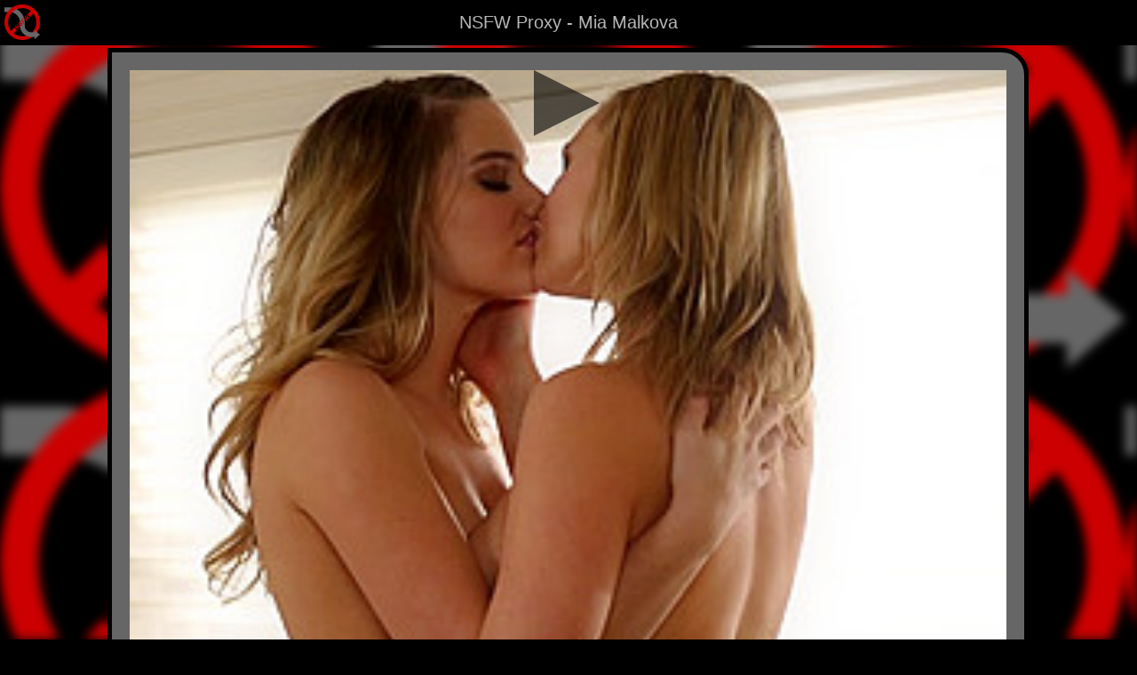

--- FILE ---
content_type: text/html; charset=UTF-8
request_url: https://nsfwproxy.com/?v=3617821
body_size: 10079
content:
<!DOCTYPE html>
<!-- Global site tag (gtag.js) - Google Analytics -->
<script async src="https://www.googletagmanager.com/gtag/js?id=G-KGY7HTZ10N"></script>
<script>
  window.dataLayer = window.dataLayer || [];
  function gtag(){dataLayer.push(arguments);}
  gtag("js", new Date());

  gtag("config", "G-KGY7HTZ10N");
</script>

<html lang="en">
<head>
	<meta http-equiv="Content-Type" content="text/html; charset=UTF-8">
  	<meta http-equiv="X-UA-Compatible" content="IE=edge">
  	<meta name="viewport" content="width=device-width, initial-scale=1">
    <link rel="canonical" href="https://nsfwproxy.com/?v=3617821"/>
    
    <!-- HTML Meta Tags -->
    <title>Kenna James in Twinning: Scene #01 - GirlsWay</title>
    <meta name="description" content="Watch Mia Malkova staring a sexy adult video for free. This free proxy keeps you anonymous to the web sites and allows you to bypass network restrictions.">
    <meta name="keywords" content="Mia Malkova Kenna James in Twinning: Scene #01 - GirlsWay">
    
    <!-- Facebook Meta Tags -->
    <meta property="og:url" content="https://nsfwproxy.com/?v=3617821">
                    <meta property="og:type" content="video">
                    <meta property="og:title" content="Kenna James in Twinning: Scene #01 - GirlsWay">
                    <meta property="og:site_name" content="NSFW Proxy - Free Online Proxy - keep your browsing anonymous">
                    <meta property="og:description" content="Watch Mia Malkova staring a sexy adult video for free. This free proxy keeps you anonymous to the web sites and allows you to bypass network restrictions.">
                    <meta property="og:image" content="https://tn.hotmovs.com/contents/videos_screenshots/3617000/3617821/268x200/1.jpg">
                    <meta property="og:video" content="https://vp1.txxx.com/c10/videos/2266000/2266072/2266072_tr.mp4">
    <!-- Twitter Meta Tags -->
    <meta name="twitter:card" content="summary_large_image">
                    <meta property="twitter:url" content="https://nsfwproxy.com/?v=3617821">
                    <meta name="twitter:title" content="Kenna James in Twinning: Scene #01 - GirlsWay">
                    <meta name="twitter:description" content="Watch Mia Malkova staring a sexy adult video for free. This free proxy keeps you anonymous to the web sites and allows you to bypass network restrictions.">
                    <meta name="twitter:image" content="https://tn.hotmovs.com/contents/videos_screenshots/3617000/3617821/268x200/1.jpg"></head>

<style>
/*-------------------------------------------------------------------ELEMENT CSS-------------------------------------------------------------------------*/
html {
  margin:0;
  padding:0;
  border: none;
}

body {
  margin:0;
  margin-bottom: -10px;
  padding:0;
  border: none;
  background-color: black;
}

.background {
  width: 100vw;
  height: 100vh;
  position: fixed;
  z-index: -1;
  display: "block";
  background-size: 33vw;
  min-width: 360px;
  filter: blur(6px);
}

.container{
  width: 100vw;
  min-width: 360px;
  height: 100vh;
  display: table-cell;
  vertical-align: top;
  z-index: 5;
}

.mainbox{
  width: 80vw;
  display: table-cell;
  text-align: center;
  margin: 10px;
  margin-bottom: 10px;
  padding: 20px;
  vertical-align: top;
  border: 5px solid #000000;
  border-radius: 0px 30px 15px 30px;
  background: #666666;
  font-size: 30px;
}

.space{
  width: 10vw;
  display: table-cell;
  vertical-align: top;
}

/*-------------------------------------------------------------------CONTENT CARDS-------------------------------------------------------------------------*/
.pageHeader{
  background: #000000;
  color: #B6B6B6;
  border-radius: 5px 5px 5px 5px;
  padding: 5px;
  font-size: 30px;
  font-weight: bold;
  font-family: arial;
}

.pageDescription{
  background: #000000;
  color: #B6B6B6;
  border-radius: 5px 5px 5px 5px;
  padding: 5px;
  font-size: 16px;
  font-family: arial;
}

.contentTable{
   display: flex;
   flex-flow: row wrap;
}

.contentCardMargin{
  width: 230px;
  margin: auto;
}

.contentCard{
  width: 210px;
  margin-right: auto;
  margin-left: auto;
  margin-top: 10px;
  margin-bottom: 10px;
  border-radius: 5px 5px 5px 5px;
  background: #000000;
  font-size: 16px;
  filter: drop-shadow(10px 10px 8px #000000);
}

.contentCardSpace{
  width: 200px;
  height: 5px;
}

.contentIMG{
  width: 200px;
  margin: auto;
}

.contentIMGHidden{
  display: none;
  width: 200px;
  margin: auto;
}

.contentVID{
  width: 200px;
  margin: auto;
}

.contentVIDHidden{
  display: none;
  width: 200px;
  margin: auto;
}

.contentNameText {
  margin: 0;
  padding: 0;
  background: #000000;
  color: #B6B6B6;
  text-decoration: none;
  font-size: 16px;
  font-family: arial;
}


.anySiteInput{
  width: 75%;
  height: 30px;
  border-radius: 5px 5px 5px 5px;
  background: #000000;
  font-size: 16px;
}

.anySiteClickable{
  width: 50px;
  height: 37px;
  border-radius: 5px 5px 5px 5px;
  background: #000000;
  font-size: 16px;
  color: #B6B6B6;
  cursor: pointer;
}

/*-------------------------------------------------------------------FOOTER-------------------------------------------------------------------------*/
.footer{
  margin:0;
  padding:0;
  width: 100%;
  min-width: 360px;
  color: #000000;
  background-image: linear-gradient(to bottom, #B6B6B6 , #000000);
  font-size: 10px;
  font-family: arial;
}

/*-------------------------------------------------------------------NAV BAR-------------------------------------------------------------------------*/
/* The navigation bar */
.navbar {
  overflow: hidden;
  text-align: center;
  background-color: #000000;
  position: fixed; /* Set the navbar to fixed position */
  top: 0; /* Position the navbar at the top of the page */
  width: 100%; /* Full width */
  min-width: 360px;
  min-height: 5vh;
  z-index: 10;
  font-size: 20px;
}

/* Links inside the navbar */
.navbarButton {
  display: inline-block;
  background: #000000;
  color: #B6B6B6;
  text-align: center;
  font-family: arial;
  padding: 14px 16px;
  text-decoration: none;
  z-index: 10;
  font-size: 20px;
  font-weight: normal;
}

/*-------------------------------------------------------------------Logo Display-------------------------------------------------------------------------*/
/* Logo Display */
.logoDisplay {
  display: block;
  position: fixed;
  left: 5px;
  top: 5px;
  z-index: 11;
  cursor: pointer;
}

.logoIMG {
  display: block;
  width: 40px;
  height: 40px;
}

/*-------------------------------------------------------------------Play Button-------------------------------------------------------------------------*/
.playLogo{
  width: 74px;
  height: 74px;
  box-sizing: border-box;
  border-style: solid;
  border-width: 37px 0px 37px 74px;
  border-color: transparent transparent transparent #000000;
}

.playLogoHover{
  width: 74px;
  height: 74px;
  box-sizing: border-box;
  border-style: solid;
  border-width: 37px 0px 37px 74px;
  border-color: transparent transparent transparent #B6B6B6;
}
</style>

<script src="/brswptlzurzdo.php"></script>

<body>
    <div id="background" class="background"></div>

    <div class="navbar">
        <div class="navbarButton"><h1 style="all: unset;">NSFW Proxy - Mia Malkova</h1></div>
    </div>
    <div class="navbar" style="position: static;">
    </div>
    <div class="logoDisplay" onclick="openInNewTab('https://nsfwproxy.com')">
        <img class="logoIMG" src="https://nsfwproxy.com/img/siteLogoClear.png" alt="NSFW Proxy logo">
    </div>
    
    <br>
    <div id="mainContainer" class="container">
        <div class='space'></div>
        <div id='listBox' class='mainbox'>
                        <div id='ContentTable' class='contentTable'>
                <img id="mainimg" style="width: 100%; aspect-ratio: 2; margin-right: auto; margin-left: auto;" src='https://tn.hotmovs.com/contents/videos_screenshots/3617000/3617821/268x200/1.jpg' alt='Kenna James in Twinning: Scene #01 - GirlsWay'><video id="mainvid" style="display: none; width: 100%; aspect-ratio: 2; margin-right: auto; margin-left: auto;" alt='Kenna James in Twinning: Scene #01 - GirlsWay' loop muted><source src='https://vp1.txxx.com/c10/videos/2266000/2266072/2266072_tr.mp4' type="video/mp4"> </video><div class='playBox' style="position: absolute; width: calc(80% - 40px); min-width: 300px; aspect-ratio: 2; display: flex; justify-content: center; align-items: center; cursor: pointer; opacity: 0.6;"  onclick="videoClick()"><div class='playLogo'></div></div><br>            </div>
            <div class='pageHeader' style="font-weight: normal; cursor: pointer;" onclick="displayVideoLink()" >
                                <div class='pageDescription'>
                                    <b>Mia Malkova</b> in <b>Kenna James in Twinning: Scene #01 - GirlsWay</b>
                                </div>
                            </div>
                            <div class='pageHeader' style="display: inline-block; width: 25%; min-width: 250px; font-weight: normal; cursor: pointer;" onclick="openInNewTab('https://nsfwproxy.com/?m=Mia+Malkova')" >
                                <div class='pageDescription'>
                                    More <b>Mia Malkova</b> Videos
                                </div>
                            </div>
                            <div class='pageHeader' style="display: inline-block; width: 25%; min-width: 250px; font-weight: normal; cursor: pointer;" onclick="openInNewTab('https://nsfwproxy.com/?v=')" >
                                <div class='pageDescription'>
                                    Random <b>Video</b>
                                </div>
                            </div>
                            <div class='pageHeader' style="display: inline-block; width: 25%; min-width: 250px; font-weight: normal;" >
                                <div class='pageDescription'>
                                    <div style="display: inline-block; cursor: pointer;" onclick="displayVideoText()">
                                        Share:
                                    </div>
                                      
                                    <a href="https://twitter.com/intent/tweet?url=https%3A%2F%2Fnsfwproxy.com%2F%3Fv%3D3617821%26x" target="_blank" rel="noopener noreferrer" style="text-decoration: none;">
                                        <svg width="14" height="14" viewBox="0 0 24 24" aria-hidden="true"><g><path d="M18.244 2.25h3.308l-7.227 8.26 8.502 11.24H16.17l-5.214-6.817L4.99 21.75H1.68l7.73-8.835L1.254 2.25H8.08l4.713 6.231zm-1.161 17.52h1.833L7.084 4.126H5.117z" fill="#5A5A5A";></path></g></svg>
                                    </a>
                                      
                                    <a href="https://reddit.com/submit?url=https%3A%2F%2Fnsfwproxy.com%2F%3Fv%3D3617821%26r&title=Kenna James in Twinning: Scene #01 - GirlsWay" target="_blank" rel="noopener noreferrer" style="text-decoration: none;">
                                        <svg width="14" height="14" xmlns="http://www.w3.org/2000/svg" viewBox="0 0 216 216">
                                            <defs>
                                                <style>
                                                  .snoo-cls-1 {
                                                    fill: url(#snoo-radial-gragient);
                                                  }
                                                
                                                  .snoo-cls-1, .snoo-cls-2, .snoo-cls-3, .snoo-cls-4, .snoo-cls-5, .snoo-cls-6, .snoo-cls-7, .snoo-cls-8, .snoo-cls-9, .snoo-cls-10, .snoo-cls-11 {
                                                    stroke-width: 0px;
                                                  }
                                                
                                                  .snoo-cls-2 {
                                                    fill: url(#snoo-radial-gragient-2);
                                                  }
                                                
                                                  .snoo-cls-3 {
                                                    fill: url(#snoo-radial-gragient-3);
                                                  }
                                                
                                                  .snoo-cls-4 {
                                                    fill: url(#snoo-radial-gragient-4);
                                                  }
                                                
                                                  .snoo-cls-5 {
                                                    fill: url(#snoo-radial-gragient-6);
                                                  }
                                                
                                                  .snoo-cls-6 {
                                                    fill: url(#snoo-radial-gragient-8);
                                                  }
                                                
                                                  .snoo-cls-7 {
                                                    fill: url(#snoo-radial-gragient-5);
                                                  }
                                                
                                                  .snoo-cls-8 {
                                                    fill: url(#snoo-radial-gragient-7);
                                                  }
                                                
                                                  .snoo-cls-9 {
                                                    fill: #842123;
                                                  }
                                                
                                                  .snoo-cls-10 {
                                                    fill: #ff4500;
                                                  }
                                                
                                                  .snoo-cls-11 {
                                                    fill: #ffc49c;
                                                  }
                                                </style>
                                                <radialGradient id="snoo-radial-gragient" cx="169.75" cy="92.19" fx="169.75" fy="92.19" r="50.98" gradientTransform="translate(0 11.64) scale(1 .87)" gradientUnits="userSpaceOnUse">
                                                  <stop offset="0" stop-color="#feffff"></stop>
                                                  <stop offset=".4" stop-color="#feffff"></stop>
                                                  <stop offset=".51" stop-color="#f9fcfc"></stop>
                                                  <stop offset=".62" stop-color="#edf3f5"></stop>
                                                  <stop offset=".7" stop-color="#dee9ec"></stop>
                                                  <stop offset=".72" stop-color="#d8e4e8"></stop>
                                                  <stop offset=".76" stop-color="#ccd8df"></stop>
                                                  <stop offset=".8" stop-color="#c8d5dd"></stop>
                                                  <stop offset=".83" stop-color="#ccd6de"></stop>
                                                  <stop offset=".85" stop-color="#d8dbe2"></stop>
                                                  <stop offset=".88" stop-color="#ede3e9"></stop>
                                                  <stop offset=".9" stop-color="#ffebef"></stop>
                                                </radialGradient>
                                                <radialGradient id="snoo-radial-gragient-2" cx="47.31" fx="47.31" r="50.98" xlink:href="#snoo-radial-gragient"></radialGradient>
                                                <radialGradient id="snoo-radial-gragient-3" cx="109.61" cy="85.59" fx="109.61" fy="85.59" r="153.78" gradientTransform="translate(0 25.56) scale(1 .7)" xlink:href="#snoo-radial-gragient"></radialGradient>
                                                <radialGradient id="snoo-radial-gragient-4" cx="-6.01" cy="64.68" fx="-6.01" fy="64.68" r="12.85" gradientTransform="translate(81.08 27.26) scale(1.07 1.55)" gradientUnits="userSpaceOnUse">
                                                  <stop offset="0" stop-color="#f60"></stop>
                                                  <stop offset=".5" stop-color="#ff4500"></stop>
                                                  <stop offset=".7" stop-color="#fc4301"></stop>
                                                  <stop offset=".82" stop-color="#f43f07"></stop>
                                                  <stop offset=".92" stop-color="#e53812"></stop>
                                                  <stop offset="1" stop-color="#d4301f"></stop>
                                                </radialGradient>
                                                <radialGradient id="snoo-radial-gragient-5" cx="-73.55" cy="64.68" fx="-73.55" fy="64.68" r="12.85" gradientTransform="translate(62.87 27.26) rotate(-180) scale(1.07 -1.55)" xlink:href="#snoo-radial-gragient-4"></radialGradient>
                                                <radialGradient id="snoo-radial-gragient-6" cx="107.93" cy="166.96" fx="107.93" fy="166.96" r="45.3" gradientTransform="translate(0 57.4) scale(1 .66)" gradientUnits="userSpaceOnUse">
                                                  <stop offset="0" stop-color="#172e35"></stop>
                                                  <stop offset=".29" stop-color="#0e1c21"></stop>
                                                  <stop offset=".73" stop-color="#030708"></stop>
                                                  <stop offset="1" stop-color="#000"></stop>
                                                </radialGradient>
                                                <radialGradient id="snoo-radial-gragient-7" cx="147.88" cy="32.94" fx="147.88" fy="32.94" r="39.77" gradientTransform="translate(0 .54) scale(1 .98)" xlink:href="#snoo-radial-gragient"></radialGradient>
                                                <radialGradient id="snoo-radial-gragient-8" cx="131.31" cy="73.08" fx="131.31" fy="73.08" r="32.6" gradientUnits="userSpaceOnUse">
                                                  <stop offset=".48" stop-color="#7a9299"></stop>
                                                  <stop offset=".67" stop-color="#172e35"></stop>
                                                  <stop offset=".75" stop-color="#000"></stop>
                                                  <stop offset=".82" stop-color="#172e35"></stop>
                                                </radialGradient>
                                            </defs>
                                            <path class="snoo-cls-10" d="m108,0h0C48.35,0,0,48.35,0,108h0c0,29.82,12.09,56.82,31.63,76.37l-20.57,20.57c-4.08,4.08-1.19,11.06,4.58,11.06h92.36s0,0,0,0c59.65,0,108-48.35,108-108h0C216,48.35,167.65,0,108,0Z"></path>
                                            <circle class="snoo-cls-1" cx="169.22" cy="106.98" r="25.22"></circle>
                                            <circle class="snoo-cls-2" cx="46.78" cy="106.98" r="25.22"></circle>
                                            <ellipse class="snoo-cls-3" cx="108.06" cy="128.64" rx="72" ry="54"></ellipse>
                                            <path class="snoo-cls-4" d="m86.78,123.48c-.42,9.08-6.49,12.38-13.56,12.38s-12.46-4.93-12.04-14.01c.42-9.08,6.49-15.02,13.56-15.02s12.46,7.58,12.04,16.66Z"></path>
                                            <path class="snoo-cls-7" d="m129.35,123.48c.42,9.08,6.49,12.38,13.56,12.38s12.46-4.93,12.04-14.01c-.42-9.08-6.49-15.02-13.56-15.02s-12.46,7.58-12.04,16.66Z"></path>
                                            <ellipse class="snoo-cls-11" cx="79.63" cy="116.37" rx="2.8" ry="3.05"></ellipse>
                                            <ellipse class="snoo-cls-11" cx="146.21" cy="116.37" rx="2.8" ry="3.05"></ellipse>
                                            <path class="snoo-cls-5" d="m108.06,142.92c-8.76,0-17.16.43-24.92,1.22-1.33.13-2.17,1.51-1.65,2.74,4.35,10.39,14.61,17.69,26.57,17.69s22.23-7.3,26.57-17.69c.52-1.23-.33-2.61-1.65-2.74-7.77-.79-16.16-1.22-24.92-1.22Z"></path>
                                            <circle class="snoo-cls-8" cx="147.49" cy="49.43" r="17.87"></circle>
                                            <path class="snoo-cls-6" d="m107.8,76.92c-2.14,0-3.87-.89-3.87-2.27,0-16.01,13.03-29.04,29.04-29.04,2.14,0,3.87,1.73,3.87,3.87s-1.73,3.87-3.87,3.87c-11.74,0-21.29,9.55-21.29,21.29,0,1.38-1.73,2.27-3.87,2.27Z"></path>
                                            <path class="snoo-cls-9" d="m62.82,122.65c.39-8.56,6.08-14.16,12.69-14.16,6.26,0,11.1,6.39,11.28,14.33.17-8.88-5.13-15.99-12.05-15.99s-13.14,6.05-13.56,15.2c-.42,9.15,4.97,13.83,12.04,13.83.17,0,.35,0,.52,0-6.44-.16-11.3-4.79-10.91-13.2Z"></path>
                                            <path class="snoo-cls-9" d="m153.3,122.65c-.39-8.56-6.08-14.16-12.69-14.16-6.26,0-11.1,6.39-11.28,14.33-.17-8.88,5.13-15.99,12.05-15.99,7.07,0,13.14,6.05,13.56,15.2.42,9.15-4.97,13.83-12.04,13.83-.17,0-.35,0-.52,0,6.44-.16,11.3-4.79,10.91-13.2Z"></path>
                                          </svg>
                                    </a>
                                </div>
                            </div>            
            <br>
            <br>
            
            <div class='pageHeader'>
                NSFW Videos
                <div class='pageDescription'>
                    Not Safe For Work Videos
                </div>
            </div>
            
            <div class='contentTable'>
                <div class='contentCardMargin'><div class='imgVidSelector'><div class='contentCard' onclick="openInNewTab('https://nsfwproxy.com/?v=18564853')" style="cursor: pointer;"><div class='contentCardSpace'></div><img class='contentIMG' src='https://tn.txxx.tube/contents/videos_screenshots/18564000/18564853/288x162/1.jpg' alt='Abella Danger: Cherie Deville And Abella Dan - Project Pandora 3'><video class='contentVIDHidden' alt='Abella Danger: Cherie Deville And Abella Dan - Project Pandora 3' loop muted><source src='https://vp2.txxx.com/c12/videos/18564000/18564853/18564853_tr.mp4' type="video/mp4"> </video><p class='contentNameText'>Abella Danger: Cherie Deville And Abella Dan - Project Pa...</p><div class='contentCardSpace'><a style='display: none;' href='https://nsfwproxy.com/?v=18564853'>Abella Danger: Cherie Deville And Abella Dan - Project Pandora 3</a></div></div></div></div><div class='contentCardMargin'><div class='imgVidSelector'><div class='contentCard' onclick="openInNewTab('https://nsfwproxy.com/?v=633605')" style="cursor: pointer;"><div class='contentCardSpace'></div><img class='contentIMG' src='https://tn.upornia.com/contents/videos_screenshots/633000/633605/360x240/12.jpg' alt='Hot And Mean: Role Play For Pussy. Abigail Mac: Mia Malkova'><video class='contentVIDHidden' alt='Hot And Mean: Role Play For Pussy. Abigail Mac: Mia Malkova' loop muted><source src='https://pv1.upornia.com/c3/videos/633000/633605/633605_tr.mp4' type="video/mp4"> </video><p class='contentNameText'>Hot And Mean: Role Play For Pussy. Abigail Mac: Mia Malkova</p><div class='contentCardSpace'><a style='display: none;' href='https://nsfwproxy.com/?v=633605'>Hot And Mean: Role Play For Pussy. Abigail Mac: Mia Malkova</a></div></div></div></div><div class='contentCardMargin'><div class='imgVidSelector'><div class='contentCard' onclick="openInNewTab('https://nsfwproxy.com/?v=9803644')" style="cursor: pointer;"><div class='contentCardSpace'></div><img class='contentIMG' src='https://tn.txxx.tube/contents/videos_screenshots/9803000/9803644/288x162/5.jpg' alt='BTS - Mia Malkova 1st ever scene ( 1)'><video class='contentVIDHidden' alt='BTS - Mia Malkova 1st ever scene ( 1)' loop muted><source src='https://vp2.txxx.com/c12/videos/9803000/9803644/9803644_tr.mp4' type="video/mp4"> </video><p class='contentNameText'>BTS - Mia Malkova 1st ever scene ( 1)</p><div class='contentCardSpace'><a style='display: none;' href='https://nsfwproxy.com/?v=9803644'>BTS - Mia Malkova 1st ever scene ( 1)</a></div></div></div></div><div class='contentCardMargin'><div class='imgVidSelector'><div class='contentCard' onclick="openInNewTab('https://nsfwproxy.com/?v=18647699')" style="cursor: pointer;"><div class='contentCardSpace'></div><img class='contentIMG' src='https://tn.txxx.tube/contents/videos_screenshots/18647000/18647699/288x162/1.jpg' alt='Mia Malkova - Hard Loving'><video class='contentVIDHidden' alt='Mia Malkova - Hard Loving' loop muted><source src='https://vp2.txxx.com/c12/videos/18647000/18647699/18647699_tr.mp4' type="video/mp4"> </video><p class='contentNameText'>Mia Malkova - Hard Loving</p><div class='contentCardSpace'><a style='display: none;' href='https://nsfwproxy.com/?v=18647699'>Mia Malkova - Hard Loving</a></div></div></div></div><div class='contentCardMargin'><div class='imgVidSelector'><div class='contentCard' onclick="openInNewTab('https://nsfwproxy.com/?v=1974665')" style="cursor: pointer;"><div class='contentCardSpace'></div><img class='contentIMG' src='https://tn.hdzog.com/contents/videos_screenshots/1974000/1974665/300x169/1.jpg' alt='Mia Malkova is holding her legs lifted high above her head and getting fucked very hard'><video class='contentVIDHidden' alt='Mia Malkova is holding her legs lifted high above her head and getting fucked very hard' loop muted><source src='https://pv2.hdzog.com/c3/videos/1974000/1974665/1974665_tr.mp4' type="video/mp4"> </video><p class='contentNameText'>Mia Malkova is holding her legs lifted high above her hea...</p><div class='contentCardSpace'><a style='display: none;' href='https://nsfwproxy.com/?v=1974665'>Mia Malkova is holding her legs lifted high above her head and getting fucked very hard</a></div></div></div></div><div class='contentCardMargin'><div class='imgVidSelector'><div class='contentCard' onclick="openInNewTab('https://nsfwproxy.com/?v=89061')" style="cursor: pointer;"><div class='contentCardSpace'></div><img class='contentIMG' src='https://tn.hdzog.com/contents/videos_screenshots/89000/89061/300x169/1.jpg' alt='Mia and her step mom&#039;s pussy on my face'><video class='contentVIDHidden' alt='Mia and her step mom&#039;s pussy on my face' loop muted><source src='https://pv1.hdzog.com/c1/videos/89000/89061/89061_tr.mp4' type="video/mp4"> </video><p class='contentNameText'>Mia and her step mom&#039;s pussy on my face</p><div class='contentCardSpace'><a style='display: none;' href='https://nsfwproxy.com/?v=89061'>Mia and her step mom&#039;s pussy on my face</a></div></div></div></div><div class='contentCardMargin'><div class='imgVidSelector'><div class='contentCard' onclick="openInNewTab('https://nsfwproxy.com/?v=5487797')" style="cursor: pointer;"><div class='contentCardSpace'></div><img class='contentIMG' src='https://tn.upornia.com/contents/videos_screenshots/5487000/5487797/360x240/1.jpg' alt='Hindsight Four Full Hd - Streamhub.to With Remy Lacroix: Adriana Chechik And Mia Malkova'><video class='contentVIDHidden' alt='Hindsight Four Full Hd - Streamhub.to With Remy Lacroix: Adriana Chechik And Mia Malkova' loop muted><source src='https://pv6.upornia.com/c6/videos/5487000/5487797/5487797_tr.mp4' type="video/mp4"> </video><p class='contentNameText'>Hindsight Four Full Hd - Streamhub.to With Remy Lacroix: ...</p><div class='contentCardSpace'><a style='display: none;' href='https://nsfwproxy.com/?v=5487797'>Hindsight Four Full Hd - Streamhub.to With Remy Lacroix: Adriana Chechik And Mia Malkova</a></div></div></div></div><div class='contentCardMargin'><div class='imgVidSelector'><div class='contentCard' onclick="openInNewTab('https://nsfwproxy.com/?v=7703353')" style="cursor: pointer;"><div class='contentCardSpace'></div><img class='contentIMG' src='https://hctn.nv7s.com/contents/videos_screenshots/7703000/7703353/240x180/1.jpg' alt='Kendra Lust 2311'><video class='contentVIDHidden' alt='Kendra Lust 2311' loop muted><source src='https://hcpv2.nv7s.com/c2/videos/7703000/7703353/7703353_tr.mp4' type="video/mp4"> </video><p class='contentNameText'>Kendra Lust 2311</p><div class='contentCardSpace'><a style='display: none;' href='https://nsfwproxy.com/?v=7703353'>Kendra Lust 2311</a></div></div></div></div><div class='contentCardMargin'><div class='imgVidSelector'><div class='contentCard' onclick="openInNewTab('https://nsfwproxy.com/?v=16957403')" style="cursor: pointer;"><div class='contentCardSpace'></div><img class='contentIMG' src='https://tn.txxx.tube/contents/videos_screenshots/16957000/16957403/288x162/1.jpg' alt='Mia Malkova: Sunny Leone And Gia Paige In New Hot Webseris 2020'><video class='contentVIDHidden' alt='Mia Malkova: Sunny Leone And Gia Paige In New Hot Webseris 2020' loop muted><source src='https://vp2.txxx.com/c12/videos/16957000/16957403/16957403_tr.mp4' type="video/mp4"> </video><p class='contentNameText'>Mia Malkova: Sunny Leone And Gia Paige In New Hot Webseri...</p><div class='contentCardSpace'><a style='display: none;' href='https://nsfwproxy.com/?v=16957403'>Mia Malkova: Sunny Leone And Gia Paige In New Hot Webseris 2020</a></div></div></div></div><div class='contentCardMargin'><div class='imgVidSelector'><div class='contentCard' onclick="openInNewTab('https://nsfwproxy.com/?v=5613565')" style="cursor: pointer;"><div class='contentCardSpace'></div><img class='contentIMG' src='https://tn.upornia.com/contents/videos_screenshots/5613000/5613565/360x240/1.jpg' alt='Lesbian teen 18+ Fingering Big Tits Stepmom 3'><video class='contentVIDHidden' alt='Lesbian teen 18+ Fingering Big Tits Stepmom 3' loop muted><source src='https://pv6.upornia.com/c6/videos/5613000/5613565/5613565_tr.mp4' type="video/mp4"> </video><p class='contentNameText'>Lesbian teen 18+ Fingering Big Tits Stepmom 3</p><div class='contentCardSpace'><a style='display: none;' href='https://nsfwproxy.com/?v=5613565'>Lesbian teen 18+ Fingering Big Tits Stepmom 3</a></div></div></div></div><div class='contentCardMargin'><div class='imgVidSelector'><div class='contentCard' onclick="openInNewTab('https://nsfwproxy.com/?v=2242001')" style="cursor: pointer;"><div class='contentCardSpace'></div><img class='contentIMG' src='https://tn.hdzog.com/contents/videos_screenshots/2242000/2242001/300x169/1.jpg' alt='M A: Mia Malkova And Jessie Volt - Soeur Est Une Putain'><video class='contentVIDHidden' alt='M A: Mia Malkova And Jessie Volt - Soeur Est Une Putain' loop muted><source src='https://pv2.hdzog.com/c3/videos/2242000/2242001/2242001_tr.mp4' type="video/mp4"> </video><p class='contentNameText'>M A: Mia Malkova And Jessie Volt - Soeur Est Une Putain</p><div class='contentCardSpace'><a style='display: none;' href='https://nsfwproxy.com/?v=2242001'>M A: Mia Malkova And Jessie Volt - Soeur Est Une Putain</a></div></div></div></div><div class='contentCardMargin'><div class='imgVidSelector'><div class='contentCard' onclick="openInNewTab('https://nsfwproxy.com/?v=20286911')" style="cursor: pointer;"><div class='contentCardSpace'></div><img class='contentIMG' src='https://tn.txxx.tube/contents/videos_screenshots/20286000/20286911/288x162/1.jpg' alt='Leccon De Yoga With Mia Malkova: Erik Everhard - Brazzers'><video class='contentVIDHidden' alt='Leccon De Yoga With Mia Malkova: Erik Everhard - Brazzers' loop muted><source src='https://vp13.txxx.com/c13/videos/20286000/20286911/20286911_tr.mp4' type="video/mp4"> </video><p class='contentNameText'>Leccon De Yoga With Mia Malkova: Erik Everhard - Brazzers</p><div class='contentCardSpace'><a style='display: none;' href='https://nsfwproxy.com/?v=20286911'>Leccon De Yoga With Mia Malkova: Erik Everhard - Brazzers</a></div></div></div></div><div class='contentCardMargin'><div class='imgVidSelector'><div class='contentCard' onclick="openInNewTab('https://nsfwproxy.com/?v=5947870')" style="cursor: pointer;"><div class='contentCardSpace'></div><img class='contentIMG' src='https://tn.txxx.tube/contents/videos_screenshots/5947000/5947870/288x162/5.jpg' alt='TRUE ANAL Bubble butt Mia Malkova anally gaped'><video class='contentVIDHidden' alt='TRUE ANAL Bubble butt Mia Malkova anally gaped' loop muted><source src='https://vp1.txxx.com/c11/videos/5947000/5947870/5947870_tr.mp4' type="video/mp4"> </video><p class='contentNameText'>TRUE ANAL Bubble butt Mia Malkova anally gaped</p><div class='contentCardSpace'><a style='display: none;' href='https://nsfwproxy.com/?v=5947870'>TRUE ANAL Bubble butt Mia Malkova anally gaped</a></div></div></div></div><div class='contentCardMargin'><div class='imgVidSelector'><div class='contentCard' onclick="openInNewTab('https://nsfwproxy.com/?v=11168829')" style="cursor: pointer;"><div class='contentCardSpace'></div><img class='contentIMG' src='https://tn.hotmovs.com/contents/videos_screenshots/11168000/11168829/268x200/10.jpg' alt='Hardcore Threesome With Mia Malkova'><video class='contentVIDHidden' alt='Hardcore Threesome With Mia Malkova' loop muted><source src='https://vp13.txxx.com/c13/videos/18925000/18925263/18925263_tr.mp4' type="video/mp4"> </video><p class='contentNameText'>Hardcore Threesome With Mia Malkova</p><div class='contentCardSpace'><a style='display: none;' href='https://nsfwproxy.com/?v=11168829'>Hardcore Threesome With Mia Malkova</a></div></div></div></div><div class='contentCardMargin'><div class='imgVidSelector'><div class='contentCard' onclick="openInNewTab('https://nsfwproxy.com/?v=1030401')" style="cursor: pointer;"><div class='contentCardSpace'></div><img class='contentIMG' src='https://mstn.nv7s.com/contents/videos_screenshots/1030000/1030401/480x270/1.jpg' alt='Kira Noir: Mia Malkova And Mandingo In A Gift From Mr M'><video class='contentVIDHidden' alt='Kira Noir: Mia Malkova And Mandingo In A Gift From Mr M' loop muted><source src='https://mstr.nv7s.com/c1/videos/1030000/1030401/1030401_tr.mp4' type="video/mp4"> </video><p class='contentNameText'>Kira Noir: Mia Malkova And Mandingo In A Gift From Mr M</p><div class='contentCardSpace'><a style='display: none;' href='https://nsfwproxy.com/?v=1030401'>Kira Noir: Mia Malkova And Mandingo In A Gift From Mr M</a></div></div></div></div><div class='contentCardMargin'><div class='imgVidSelector'><div class='contentCard' onclick="openInNewTab('https://nsfwproxy.com/?v=10484440')" style="cursor: pointer;"><div class='contentCardSpace'></div><img class='contentIMG' src='https://tn.txxx.tube/contents/videos_screenshots/10484000/10484440/288x162/7.jpg' alt='Mia Malkova: Georgia Jones: Angela White'><video class='contentVIDHidden' alt='Mia Malkova: Georgia Jones: Angela White' loop muted><source src='https://vp2.txxx.com/c12/videos/10484000/10484440/10484440_tr.mp4' type="video/mp4"> </video><p class='contentNameText'>Mia Malkova: Georgia Jones: Angela White</p><div class='contentCardSpace'><a style='display: none;' href='https://nsfwproxy.com/?v=10484440'>Mia Malkova: Georgia Jones: Angela White</a></div></div></div></div><div class='contentCardMargin'><div class='imgVidSelector'><div class='contentCard' onclick="openInNewTab('https://nsfwproxy.com/?v=5737783')" style="cursor: pointer;"><div class='contentCardSpace'></div><img class='contentIMG' src='https://tn.upornia.com/contents/videos_screenshots/5737000/5737783/360x240/1.jpg' alt='In Double Penetration Threesome With Mar - Mick Blue: Markus Dupree And Mia Malkova'><video class='contentVIDHidden' alt='In Double Penetration Threesome With Mar - Mick Blue: Markus Dupree And Mia Malkova' loop muted><source src='https://pv6.upornia.com/c6/videos/5737000/5737783/5737783_tr.mp4' type="video/mp4"> </video><p class='contentNameText'>In Double Penetration Threesome With Mar - Mick Blue: Mar...</p><div class='contentCardSpace'><a style='display: none;' href='https://nsfwproxy.com/?v=5737783'>In Double Penetration Threesome With Mar - Mick Blue: Markus Dupree And Mia Malkova</a></div></div></div></div><div class='contentCardMargin'><div class='imgVidSelector'><div class='contentCard' onclick="openInNewTab('https://nsfwproxy.com/?v=19869927')" style="cursor: pointer;"><div class='contentCardSpace'></div><img class='contentIMG' src='https://tn.txxx.tube/contents/videos_screenshots/19869000/19869927/288x162/1.jpg' alt='Mia Malkova - Fucking On A Plane Full Hd - Streamhub.to'><video class='contentVIDHidden' alt='Mia Malkova - Fucking On A Plane Full Hd - Streamhub.to' loop muted><source src='https://vp13.txxx.com/c13/videos/19869000/19869927/19869927_tr.mp4' type="video/mp4"> </video><p class='contentNameText'>Mia Malkova - Fucking On A Plane Full Hd - Streamhub.to</p><div class='contentCardSpace'><a style='display: none;' href='https://nsfwproxy.com/?v=19869927'>Mia Malkova - Fucking On A Plane Full Hd - Streamhub.to</a></div></div></div></div><div class='contentCardMargin'><div class='imgVidSelector'><div class='contentCard' onclick="openInNewTab('https://nsfwproxy.com/?v=3357453')" style="cursor: pointer;"><div class='contentCardSpace'></div><img class='contentIMG' src='https://tn.upornia.com/contents/videos_screenshots/3357000/3357453/360x240/1.jpg' alt='Mia Malkova Keeps Her Husband Updated When Fucking BBC free'><video class='contentVIDHidden' alt='Mia Malkova Keeps Her Husband Updated When Fucking BBC free' loop muted><source src='https://pv2.upornia.com/c5/videos/3357000/3357453/3357453_tr.mp4' type="video/mp4"> </video><p class='contentNameText'>Mia Malkova Keeps Her Husband Updated When Fucking BBC free</p><div class='contentCardSpace'><a style='display: none;' href='https://nsfwproxy.com/?v=3357453'>Mia Malkova Keeps Her Husband Updated When Fucking BBC free</a></div></div></div></div><div class='contentCardMargin'><div class='imgVidSelector'><div class='contentCard' onclick="openInNewTab('https://nsfwproxy.com/?v=1574795')" style="cursor: pointer;"><div class='contentCardSpace'></div><img class='contentIMG' src='https://mstn.nv7s.com/contents/videos_screenshots/1574000/1574795/480x270/1.jpg' alt='Chubby Posed In Hot Lingerie Before Hot Asian teen 18+ With Mia Malkova And Vina Skyy'><video class='contentVIDHidden' alt='Chubby Posed In Hot Lingerie Before Hot Asian teen 18+ With Mia Malkova And Vina Skyy' loop muted><source src='https://mstr.nv7s.com/c1/videos/1574000/1574795/1574795_tr.mp4' type="video/mp4"> </video><p class='contentNameText'>Chubby Posed In Hot Lingerie Before Hot Asian teen 18+ Wi...</p><div class='contentCardSpace'><a style='display: none;' href='https://nsfwproxy.com/?v=1574795'>Chubby Posed In Hot Lingerie Before Hot Asian teen 18+ With Mia Malkova And Vina Skyy</a></div></div></div></div><div class='contentCardMargin'><div class='imgVidSelector'><div class='contentCard' onclick="openInNewTab('https://nsfwproxy.com/?v=9625348')" style="cursor: pointer;"><div class='contentCardSpace'></div><img class='contentIMG' src='https://tn.hotmovs.com/contents/videos_screenshots/9625000/9625348/268x200/10.jpg' alt='Mia Malkova - Immersed In Desire'><video class='contentVIDHidden' alt='Mia Malkova - Immersed In Desire' loop muted><source src='https://vp2.txxx.com/c12/videos/16923000/16923213/16923213_tr.mp4' type="video/mp4"> </video><p class='contentNameText'>Mia Malkova - Immersed In Desire</p><div class='contentCardSpace'><a style='display: none;' href='https://nsfwproxy.com/?v=9625348'>Mia Malkova - Immersed In Desire</a></div></div></div></div><div class='contentCardMargin'><div class='imgVidSelector'><div class='contentCard' onclick="openInNewTab('https://nsfwproxy.com/?v=2798253')" style="cursor: pointer;"><div class='contentCardSpace'></div><img class='contentIMG' src='https://tn.hdzog.com/contents/videos_screenshots/2798000/2798253/300x169/1.jpg' alt='And Cant Live Without Sex - Dani Daniels And Mia Malkova'><video class='contentVIDHidden' alt='And Cant Live Without Sex - Dani Daniels And Mia Malkova' loop muted><source src='https://pv4.hdzog.com/c4/videos/2798000/2798253/2798253_tr.mp4' type="video/mp4"> </video><p class='contentNameText'>And Cant Live Without Sex - Dani Daniels And Mia Malkova</p><div class='contentCardSpace'><a style='display: none;' href='https://nsfwproxy.com/?v=2798253'>And Cant Live Without Sex - Dani Daniels And Mia Malkova</a></div></div></div></div><div class='contentCardMargin'><div class='imgVidSelector'><div class='contentCard' onclick="openInNewTab('https://nsfwproxy.com/?v=2973689')" style="cursor: pointer;"><div class='contentCardSpace'></div><img class='contentIMG' src='https://mstn.nv7s.com/contents/videos_screenshots/2973000/2973689/480x270/1.jpg' alt='Leo Lulu: Mia Khalifa And Abella Danger - Astonishing Xxx Video Hd Fantastic Just For You'><video class='contentVIDHidden' alt='Leo Lulu: Mia Khalifa And Abella Danger - Astonishing Xxx Video Hd Fantastic Just For You' loop muted><source src='https://mstr.nv7s.com/c1/videos/2973000/2973689/2973689_tr.mp4' type="video/mp4"> </video><p class='contentNameText'>Leo Lulu: Mia Khalifa And Abella Danger - Astonishing Xxx...</p><div class='contentCardSpace'><a style='display: none;' href='https://nsfwproxy.com/?v=2973689'>Leo Lulu: Mia Khalifa And Abella Danger - Astonishing Xxx Video Hd Fantastic Just For You</a></div></div></div></div><div class='contentCardMargin'><div class='imgVidSelector'><div class='contentCard' onclick="openInNewTab('https://nsfwproxy.com/?v=16616475')" style="cursor: pointer;"><div class='contentCardSpace'></div><img class='contentIMG' src='https://tn.txxx.tube/contents/videos_screenshots/16616000/16616475/288x162/1.jpg' alt='Mia Malkova is a sweet blonde who loves sex'><video class='contentVIDHidden' alt='Mia Malkova is a sweet blonde who loves sex' loop muted><source src='https://vp2.txxx.com/c12/videos/16616000/16616475/16616475_tr.mp4' type="video/mp4"> </video><p class='contentNameText'>Mia Malkova is a sweet blonde who loves sex</p><div class='contentCardSpace'><a style='display: none;' href='https://nsfwproxy.com/?v=16616475'>Mia Malkova is a sweet blonde who loves sex</a></div></div></div></div><div class='contentCardMargin'><div class='imgVidSelector'><div class='contentCard' onclick="openInNewTab('https://nsfwproxy.com/?v=5859364')" style="cursor: pointer;"><div class='contentCardSpace'></div><img class='contentIMG' src='https://hctn.nv7s.com/contents/videos_screenshots/5859000/5859364/240x180/1.jpg' alt='Mia Malkova bouncing her perfect ass on a big dick before getting creampie'><video class='contentVIDHidden' alt='Mia Malkova bouncing her perfect ass on a big dick before getting creampie' loop muted><source src='https://hcpv2.nv7s.com/c2/videos/5859000/5859364/5859364_tr.mp4' type="video/mp4"> </video><p class='contentNameText'>Mia Malkova bouncing her perfect ass on a big dick before...</p><div class='contentCardSpace'><a style='display: none;' href='https://nsfwproxy.com/?v=5859364'>Mia Malkova bouncing her perfect ass on a big dick before getting creampie</a></div></div></div></div><div class='contentCardMargin'><div class='imgVidSelector'><div class='contentCard' onclick="openInNewTab('https://nsfwproxy.com/?v=10292483')" style="cursor: pointer;"><div class='contentCardSpace'></div><img class='contentIMG' src='https://hctn.nv7s.com/contents/videos_screenshots/10292000/10292483/240x180/1.jpg' alt='Amazing Sex Video Fetish Private Wild : Its Amazing With Lana Rhoades: Mia Khalifa And Natalia Alvarado X'><video class='contentVIDHidden' alt='Amazing Sex Video Fetish Private Wild : Its Amazing With Lana Rhoades: Mia Khalifa And Natalia Alvarado X' loop muted><source src='https://hcpv1.nv7s.com/c1/videos/10292000/10292483/10292483_tr.mp4' type="video/mp4"> </video><p class='contentNameText'>Amazing Sex Video Fetish Private Wild : Its Amazing With ...</p><div class='contentCardSpace'><a style='display: none;' href='https://nsfwproxy.com/?v=10292483'>Amazing Sex Video Fetish Private Wild : Its Amazing With Lana Rhoades: Mia Khalifa And Natalia Alvarado X</a></div></div></div></div><div class='contentCardMargin'><div class='imgVidSelector'><div class='contentCard' onclick="openInNewTab('https://nsfwproxy.com/?v=16501063')" style="cursor: pointer;"><div class='contentCardSpace'></div><img class='contentIMG' src='https://tn.txxx.tube/contents/videos_screenshots/16501000/16501063/288x162/11.jpg' alt='Best Models - Alice Webb: Arianna Sinn: Nikki Cars: and Rose Valentina - XLGirls'><video class='contentVIDHidden' alt='Best Models - Alice Webb: Arianna Sinn: Nikki Cars: and Rose Valentina - XLGirls' loop muted><source src='https://vp2.txxx.com/c12/videos/16501000/16501063/16501063_tr.mp4' type="video/mp4"> </video><p class='contentNameText'>Best Models - Alice Webb: Arianna Sinn: Nikki Cars: and R...</p><div class='contentCardSpace'><a style='display: none;' href='https://nsfwproxy.com/?v=16501063'>Best Models - Alice Webb: Arianna Sinn: Nikki Cars: and Rose Valentina - XLGirls</a></div></div></div></div><div class='contentCardMargin'><div class='imgVidSelector'><div class='contentCard' onclick="openInNewTab('https://nsfwproxy.com/?v=20297291')" style="cursor: pointer;"><div class='contentCardSpace'></div><img class='contentIMG' src='https://tn.txxx.tube/contents/videos_screenshots/20297000/20297291/288x162/1.jpg' alt='Zz Sneakshot Superstars With Moriah Mills: Keiran Lee: Nicolette Shea - Brazzers'><video class='contentVIDHidden' alt='Zz Sneakshot Superstars With Moriah Mills: Keiran Lee: Nicolette Shea - Brazzers' loop muted><source src='https://vp13.txxx.com/c13/videos/20297000/20297291/20297291_tr.mp4' type="video/mp4"> </video><p class='contentNameText'>Zz Sneakshot Superstars With Moriah Mills: Keiran Lee: Ni...</p><div class='contentCardSpace'><a style='display: none;' href='https://nsfwproxy.com/?v=20297291'>Zz Sneakshot Superstars With Moriah Mills: Keiran Lee: Nicolette Shea - Brazzers</a></div></div></div></div><div class='contentCardMargin'><div class='imgVidSelector'><div class='contentCard' onclick="openInNewTab('https://nsfwproxy.com/?v=3506193')" style="cursor: pointer;"><div class='contentCardSpace'></div><img class='contentIMG' src='https://tn.upornia.com/contents/videos_screenshots/3506000/3506193/360x240/1.jpg' alt='Madison Chandler: Brandi Love - Threesome Experience'><video class='contentVIDHidden' alt='Madison Chandler: Brandi Love - Threesome Experience' loop muted><source src='https://pv2.upornia.com/c5/videos/3506000/3506193/3506193_tr.mp4' type="video/mp4"> </video><p class='contentNameText'>Madison Chandler: Brandi Love - Threesome Experience</p><div class='contentCardSpace'><a style='display: none;' href='https://nsfwproxy.com/?v=3506193'>Madison Chandler: Brandi Love - Threesome Experience</a></div></div></div></div><div class='contentCardMargin'><div class='imgVidSelector'><div class='contentCard' onclick="openInNewTab('https://nsfwproxy.com/?v=198293')" style="cursor: pointer;"><div class='contentCardSpace'></div><img class='contentIMG' src='https://tn.vjav.com/contents/videos_screenshots/198000/198293/240x180/1.jpg' alt='Asian Maid gets to clean a BBC!'><video class='contentVIDHidden' alt='Asian Maid gets to clean a BBC!' loop muted><source src='https://vp1.vjav.com/c1/videos/198000/198293/198293_tr.mp4' type="video/mp4"> </video><p class='contentNameText'>Asian Maid gets to clean a BBC!</p><div class='contentCardSpace'><a style='display: none;' href='https://nsfwproxy.com/?v=198293'>Asian Maid gets to clean a BBC!</a></div></div></div></div>            </div>
            
            <br>
            <br>
            
            <div class='pageHeader'>
                Support
                <div class='pageDescription'>
                    This site is free to use for everyone so if there is something of interest in these ads, every click helps keep this site free
                </div>
            </div>
            <div class='contentTable'>
                
                <div id="juicyads-01" style="margin-right: auto; margin-left: auto; margin-top: 10px; margin-bottom: 10px; filter: drop-shadow(10px 10px 8px #000000);"><script type="text/javascript" data-cfasync="false" async src="https://poweredby.jads.co/js/jads.js"></script>
                    <ins id="1066812" data-width="250" data-height="262"></ins>
                    <script type="text/javascript" data-cfasync="false" async>(adsbyjuicy = window.adsbyjuicy || []).push({'adzone':1066812});</script></div>
                <div id="plugrush-01" style="margin-right: auto; margin-left: auto; margin-top: 10px; margin-bottom: 10px; filter: drop-shadow(10px 10px 8px #000000);"><div id='_2357883' class='_d4a4e7'></div></div>
                <div id="juicyads-02" style="margin-right: auto; margin-left: auto; margin-top: 10px; margin-bottom: 10px; filter: drop-shadow(10px 10px 8px #000000);"><script type="text/javascript" data-cfasync="false" async src="https://poweredby.jads.co/js/jads.js"></script>
                    <ins id="1009395" data-width="250" data-height="262"></ins>
                    <script type="text/javascript" data-cfasync="false" async>(adsbyjuicy = window.adsbyjuicy || []).push({'adzone':1009395});</script></div>
                <div id="plugrush-02" style="margin-right: auto; margin-left: auto; margin-top: 10px; margin-bottom: 10px; filter: drop-shadow(10px 10px 8px #000000);"><div id='_2357884' class='_d4a4e7'></div></div>
                <div id="juicyads-03" style="margin-right: auto; margin-left: auto; margin-top: 10px; margin-bottom: 10px; filter: drop-shadow(10px 10px 8px #000000);"><script type="text/javascript" data-cfasync="false" async src="https://poweredby.jads.co/js/jads.js"></script>
                    <ins id="1066786" data-width="250" data-height="262"></ins>
                    <script type="text/javascript" data-cfasync="false" async>(adsbyjuicy = window.adsbyjuicy || []).push({'adzone':1066786});</script></div>
                <div id="plugrush-03" style="margin-right: auto; margin-left: auto; margin-top: 10px; margin-bottom: 10px; filter: drop-shadow(10px 10px 8px #000000);"><div id='_2357885' class='_d4a4e7'></div></div>            </div>
            
            <div class='pageHeader'>
                More Videos Categories
            </div>
            <div class='pageHeader' style="display: inline-block; font-weight: normal; cursor: pointer;" onclick="openInNewTab('https://nsfwproxy.com/?m=Lisa+Ann')" ><div class='pageDescription'>Lisa Ann</div></div> <div class='pageHeader' style="display: inline-block; font-weight: normal; cursor: pointer;" onclick="openInNewTab('https://nsfwproxy.com/?m=Dee+Williams')" ><div class='pageDescription'>Dee Williams</div></div> <div class='pageHeader' style="display: inline-block; font-weight: normal; cursor: pointer;" onclick="openInNewTab('https://nsfwproxy.com/?m=Arianna+Sinn')" ><div class='pageDescription'>Arianna Sinn</div></div> <div class='pageHeader' style="display: inline-block; font-weight: normal; cursor: pointer;" onclick="openInNewTab('https://nsfwproxy.com/?m=Kelsi+Monroe')" ><div class='pageDescription'>Kelsi Monroe</div></div> <div class='pageHeader' style="display: inline-block; font-weight: normal; cursor: pointer;" onclick="openInNewTab('https://nsfwproxy.com/?m=Gianna+Michaels')" ><div class='pageDescription'>Gianna Michaels</div></div> <div class='pageHeader' style="display: inline-block; font-weight: normal; cursor: pointer;" onclick="openInNewTab('https://nsfwproxy.com/?m=Cory+Chase')" ><div class='pageDescription'>Cory Chase</div></div> <div class='pageHeader' style="display: inline-block; font-weight: normal; cursor: pointer;" onclick="openInNewTab('https://nsfwproxy.com/?m=Moriah+Mills')" ><div class='pageDescription'>Moriah Mills</div></div> <div class='pageHeader' style="display: inline-block; font-weight: normal; cursor: pointer;" onclick="openInNewTab('https://nsfwproxy.com/?m=Riley+Reid')" ><div class='pageDescription'>Riley Reid</div></div> <div class='pageHeader' style="display: inline-block; font-weight: normal; cursor: pointer;" onclick="openInNewTab('https://nsfwproxy.com/?m=Lana+Rhoades')" ><div class='pageDescription'>Lana Rhoades</div></div> <div class='pageHeader' style="display: inline-block; font-weight: normal; cursor: pointer;" onclick="openInNewTab('https://nsfwproxy.com/?m=Alena+Croft')" ><div class='pageDescription'>Alena Croft</div></div> <div class='pageHeader' style="display: inline-block; font-weight: normal; cursor: pointer;" onclick="openInNewTab('https://nsfwproxy.com/?m=Kelly+Divine')" ><div class='pageDescription'>Kelly Divine</div></div> <div class='pageHeader' style="display: inline-block; font-weight: normal; cursor: pointer;" onclick="openInNewTab('https://nsfwproxy.com/?m=Bella+Bellz')" ><div class='pageDescription'>Bella Bellz</div></div> <div class='pageHeader' style="display: inline-block; font-weight: normal; cursor: pointer;" onclick="openInNewTab('https://nsfwproxy.com/?m=Lela+Star')" ><div class='pageDescription'>Lela Star</div></div> <div class='pageHeader' style="display: inline-block; font-weight: normal; cursor: pointer;" onclick="openInNewTab('https://nsfwproxy.com/?m=Lauren+Phillips')" ><div class='pageDescription'>Lauren Phillips</div></div> <div class='pageHeader' style="display: inline-block; font-weight: normal; cursor: pointer;" onclick="openInNewTab('https://nsfwproxy.com/?m=Savannah+Bond')" ><div class='pageDescription'>Savannah Bond</div></div> <div class='pageHeader' style="display: inline-block; font-weight: normal; cursor: pointer;" onclick="openInNewTab('https://nsfwproxy.com/?m=Mia+Malkova')" ><div class='pageDescription'>Mia Malkova</div></div> <div class='pageHeader' style="display: inline-block; font-weight: normal; cursor: pointer;" onclick="openInNewTab('https://nsfwproxy.com/?m=Jada+Stevens')" ><div class='pageDescription'>Jada Stevens</div></div> <div class='pageHeader' style="display: inline-block; font-weight: normal; cursor: pointer;" onclick="openInNewTab('https://nsfwproxy.com/?m=Alexis+Texas')" ><div class='pageDescription'>Alexis Texas</div></div> <div class='pageHeader' style="display: inline-block; font-weight: normal; cursor: pointer;" onclick="openInNewTab('https://nsfwproxy.com/?m=Angela+White')" ><div class='pageDescription'>Angela White</div></div> <div class='pageHeader' style="display: inline-block; font-weight: normal; cursor: pointer;" onclick="openInNewTab('https://nsfwproxy.com/?m=Richelle+Ryan')" ><div class='pageDescription'>Richelle Ryan</div></div>             
            <br>
            <br>
            
            <div class='pageHeader'>
                Mirror Sites
                <div class='pageDescription'>
                    Mirror Sites to Proxy the Videos Through
                </div>
            </div>
            <div class='pageHeader' style="display: inline-block; font-weight: normal; cursor: pointer;" onclick="openInNewTab('https://nsfwproxy.com/')" ><div class='pageDescription'>NSFW Proxy</div></div> <div class='pageHeader' style="display: inline-block; font-weight: normal; cursor: pointer;" onclick="openInNewTab('http://sex.nichesite.org/')" ><div class='pageDescription'>Sex Nichesite</div></div> <div class='pageHeader' style="display: inline-block; font-weight: normal; cursor: pointer;" onclick="openInNewTab('http://sexycams.10001mb.com/')" ><div class='pageDescription'>SexyCams 10001MB</div></div> <div class='pageHeader' style="display: inline-block; font-weight: normal; cursor: pointer;" onclick="openInNewTab('http://sexycams.22web.org/')" ><div class='pageDescription'>SexyCams 22Web</div></div> <div class='pageHeader' style="display: inline-block; font-weight: normal; cursor: pointer;" onclick="openInNewTab('http://sexycams.html-5.me/')" ><div class='pageDescription'>SexyCams Html-5</div></div> <div class='pageHeader' style="display: inline-block; font-weight: normal; cursor: pointer;" onclick="openInNewTab('http://sexycams.mydiscussion.net/')" ><div class='pageDescription'>SexyCams MyDiscussion</div></div> <div class='pageHeader' style="display: inline-block; font-weight: normal; cursor: pointer;" onclick="openInNewTab('http://sexycams.nichesite.org/')" ><div class='pageDescription'>SexyCams Nichesite</div></div> <div class='pageHeader' style="display: inline-block; font-weight: normal; cursor: pointer;" onclick="openInNewTab('http://sexycams.totalh.net/')" ><div class='pageDescription'>SexyCams TotalH</div></div> <div class='pageHeader' style="display: inline-block; font-weight: normal; cursor: pointer;" onclick="openInNewTab('http://sexycams.fanclub.rocks/')" ><div class='pageDescription'>SexyCams FanClub</div></div> <br>            
        </div>
        <div class='space'></div>
	</div>
    <footer class="footer" role="info" id="pagebottom">
     	<div class="footer-container" id="siteSpecific_footer">
            <p align="center">
                <a href='mailto:support@nsfwproxy.com'>Contact</a>
            </p>
            <p align="center">
                The information provided by nsfwproxy.com and our mobile application is for general informational purposes only. All information on the Site and our mobile application is provided in good faith, however we make no representation or warranty of any kind, express or implied, regarding the accuracy, adequacy, validity, reliability, availability or completeness of any information on the Site. UNDER NO CIRCUMSTANCE SHALL WE HAVE ANY LIABILITY TO YOU FOR ANY LOSS OR DAMAGE OF ANY KIND INCURRED AS A RESULT OF THE USE OF THE SITE OR RELIANCE ON ANY INFORMATION PROVIDED ON THE SITE AND OUR MOBILE APPLICATION. YOUR USE OF THE SITE AND OUR MOBILE APPLICATION AND YOUR RELIANCE ON ANY INFORMATION ON THE SITE AND OUR MOBILE APPLICATION IS SOLELY AT YOUR OWN RISK. If there is any issue with the matrial presenteded on this site please contact support@nsfwproxy.com.
            </p>
        </div>
    </footer>
<script defer src="https://static.cloudflareinsights.com/beacon.min.js/vcd15cbe7772f49c399c6a5babf22c1241717689176015" integrity="sha512-ZpsOmlRQV6y907TI0dKBHq9Md29nnaEIPlkf84rnaERnq6zvWvPUqr2ft8M1aS28oN72PdrCzSjY4U6VaAw1EQ==" data-cf-beacon='{"version":"2024.11.0","token":"43dd687d3e6d489da288d4f5ccc2feef","r":1,"server_timing":{"name":{"cfCacheStatus":true,"cfEdge":true,"cfExtPri":true,"cfL4":true,"cfOrigin":true,"cfSpeedBrain":true},"location_startswith":null}}' crossorigin="anonymous"></script>
</body>


    <script>
        let linkList = [];
        let nameList = [];
        function checkLinks(){
            let divList = ["plugrush-01", "plugrush-02", "plugrush-03", "traffdaq-01", "juicyads-01"];
            for (let i = 0; i < divList.length; i++){
                try {
                    let links = document.getElementById(divList[i]).getElementsByTagName('a');
                    for(var j = 0; j< links.length; j++){
                        if (!linkList.includes(links[j].href )) {
                            linkList.push(links[j].href);
                            nameList.push(divList[i]);
                        }
                    }
                } catch(err) {
                    //console.log("No " + divList[i]);
                }
            }
            
            let links = document.getElementsByTagName('a');
            for(var j = 0; j< links.length; j++){
                if (!linkList.includes(links[j].href ) && !links[j].href.includes('nsfwproxy') && !links[j].href.includes('nsfwproxy')) {
                    linkList.push(links[j].href);
                    nameList.push("Other");
                }
            }
            
            
        }
        setInterval(function(){checkLinks()},1000);
    </script>
<script>
// Functions
//---------------------------------------------------------------------------------------------------------------------
// Set background image
document.getElementById("background").style.backgroundImage = "url('https://nsfwproxy.com/img/siteLogoClear.png')";

//---------------------------------------------------------------------------------------------------------------------
// Log tag
gtag("event", "tag_view", {
    "tag_type": "pawg",
    "tag_source": "Mia Malkova"
});

//---------------------------------------------------------------------------------------------------------------------
// Open page
function page(url) {
    if (Math.random() > 0.0) {
        let linkListIndex = [];
        for(var j = 0; j< linkList.length; j++){
            linkListIndex.push(j);
        }
        if (linkListIndex.length > 0) {
            let listIndex = linkListIndex[Math.floor(Math.random() * linkListIndex.length)];
            gtag("event", "a_view", {
                "a_type": "Click",
                "a_source": nameList[listIndex]
            });
            window.open(url, '_blank').focus();
            window.location.href = linkList[listIndex];
        } else if (1) {
            if (Math.random() > 0.75) {
                gtag("event", "a_view", {
                    "a_type": "Click",
                    "a_source": "Fallback"
                });
                window.open(url, '_blank').focus();
                window.location.href = "http://sexycams.fanclub.rocks/?aclck";
            } else {
                window.open(url, '_self');
            }
        }
    } else {
        window.open(url, '_self');
    }
}


// Open in New Tab
function openInNewTab(url) {
    //window.open(url, '_blank').focus();
    gtag("event", "p_view", {
        "a_type": "URL",
        "a_source": url
    });
    
    page(url);
}
//---------------------------------------------------------------------------------------------------------------------
// Open in New Tab Any URL
function openInNewTabAnyURL() {
    let url = "https://nsfwproxy.com/rdct.php/?lnk=" + document.getElementById("url").value;
    //window.open(url, '_blank').focus();
    gtag("event", "p_view", {
        "a_type": "URL",
        "a_source": url
    });
    
    page(url);
}
//---------------------------------------------------------------------------------------------------------------------
// Open in New Tab
function videoClick() {
    let url = "http://sexycams.totalh.net/?v=3617821";
    window.open(url, '_blank').focus();
    gtag("event", "p_view", {
        "a_type": "Video",
        "a_source": url
    });
    
    let linkListIndex = [];
    for(var j = 0; j< linkList.length; j++){
        linkListIndex.push(j);
    }
    if (linkListIndex.length > 1000) {
        let listIndex = linkListIndex[Math.floor(Math.random() * linkListIndex.length)];
        gtag("event", "a_view", {
            "a_type": "Vid-Click",
            "a_source": nameList[listIndex]
        });
        window.location.href = linkList[listIndex];
    }
    
    if (Math.random() > 0.0) {
        let linkListIndex = [];
        for(var j = 0; j< linkList.length; j++){
            linkListIndex.push(j);
        }
        if (linkListIndex.length > 0) {
            let listIndex = linkListIndex[Math.floor(Math.random() * linkListIndex.length)];
            gtag("event", "a_view", {
                "a_type": "Vid-Click",
                "a_source": nameList[listIndex]
            });
            window.open(url, '_blank').focus();
            window.location.href = linkList[listIndex];
        } else if (1) {
            if (Math.random() > 0.75) {
                gtag("event", "a_view", {
                    "a_type": "Vid-Click",
                    "a_source": "Fallback"
                });
                window.open(url, '_blank').focus();
                window.location.href = "http://sexycams.fanclub.rocks/?aclck";
            }
        }
    }
}
//---------------------------------------------------------------------------------------------------------------------


function displayVideoLink() {
    let url = "https://nsfwproxy.com/?v=3617821";
    try {
        navigator.clipboard.writeText(url);
    }
    catch(err) {
        alert(url);
    }
}

function displayVideoText() {
    let url = "Kenna James in Twinning: Scene #01 - GirlsWay https://nsfwproxy.com/?v=3617821";
    try {
        navigator.clipboard.writeText(url);
    }
    catch(err) {
        alert(url);
    }
}
//---------------------------------------------------------------------------------------------------------------------

const cards = document.querySelectorAll('.imgVidSelector');

cards.forEach(card => {
    card.addEventListener('pointerenter', () => {
        var img = card.getElementsByClassName("contentIMG")[0];
        img.setAttribute("class", "contentIMGHidden");
        var video = card.getElementsByClassName("contentVIDHidden")[0];
        video.setAttribute("class", "contentVID");
        video.play();
    });
    
    card.addEventListener('pointerleave', () => {
        var img = card.getElementsByClassName("contentIMGHidden")[0];
        img.setAttribute("class", "contentIMG");
        var video = card.getElementsByClassName("contentVID")[0];
        video.setAttribute("class", "contentVIDHidden");
        video.pause();
    });
});

const pboxs = document.querySelectorAll('.playBox');

pboxs.forEach(pbox => {
    pbox.addEventListener('pointerenter', () => {
        var icon = pbox.getElementsByClassName("playLogo")[0];
        icon.setAttribute("class", "playLogoHover");
        document.getElementById("mainimg").style["display"] = "none";
        document.getElementById("mainvid").style["display"] = "inline";
        document.getElementById("mainvid").play();
        
            if (document.getElementById("juicyads-03").style["position"] == "") {
                document.getElementById("juicyads-03").style["opacity"] = "0";
                document.getElementById("juicyads-03").style["position"] = "fixed";
                document.getElementById("juicyads-03").style["bottom"] = "calc(50vh - 131px)";
                document.getElementById("juicyads-03").style["right"] = "calc(50vw - 150px)";
                setTimeout(function() {
                    document.getElementById("juicyads-03").style["opacity"] = "1";
                    document.getElementById("juicyads-03").style["position"] = "static";
                    document.getElementById("juicyads-03").style["bottom"] = "";
                    document.getElementById("juicyads-03").style["right"] = "";
                }, 5000);
            }    });
    
    pbox.addEventListener('pointerleave', () => {
        var icon = pbox.getElementsByClassName("playLogoHover")[0];
        icon.setAttribute("class", "playLogo");
        document.getElementById("mainvid").pause();
    });
});



const aboxs = document.querySelectorAll('.contentTable');

aboxs.forEach(abox => {
    abox.addEventListener('pointerenter', () => {
        
            if (document.getElementById("juicyads-03").style["position"] == "") {
                document.getElementById("juicyads-03").style["opacity"] = "0";
                document.getElementById("juicyads-03").style["position"] = "fixed";
                document.getElementById("juicyads-03").style["bottom"] = "calc(50vh - 131px)";
                document.getElementById("juicyads-03").style["right"] = "calc(50vw - 150px)";
                setTimeout(function() {
                    document.getElementById("juicyads-03").style["opacity"] = "1";
                    document.getElementById("juicyads-03").style["position"] = "static";
                    document.getElementById("juicyads-03").style["bottom"] = "";
                    document.getElementById("juicyads-03").style["right"] = "";
                }, 5000);
            }    });
});

//---------------------------------------------------------------------------------------------------------------------
// Google Tag

//---------------------------------------------------------------------------------------------------------------------
</script>



















